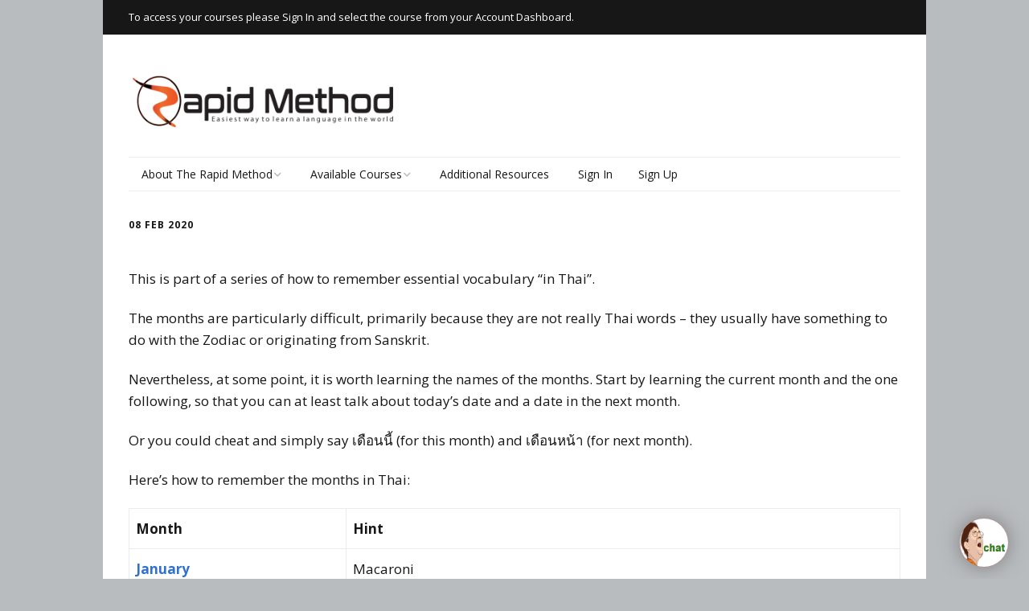

--- FILE ---
content_type: text/html; charset=UTF-8
request_url: https://s01.live2support.com/dashboardv2/chatwindow/getchatsettings/
body_size: 2267
content:

{"tempSiteId":0,"timezoneOffset":"America\/Chicago","_ProProfs_SDK_Status":"0","allSecuredOperators":{"256130":{"id":"256130","name":"Gary","photourl":"https:\/\/s01.live2support.com\/ls3\/images\/UserMale.svg","chat_online":"0","status":""}},"proprofs_language_id":"49174","ProProfs_device_id_token":633381,"ProProfs_accounts":"50990","site_setting":{"status":"A","customer":"1","branding":"1","account_version":"1","level":"4","no_of_domain":"50","email":"gary@rapidlearnthai.com","name":"Gary","sdk_enable":"0","translation_enable":"0"},"chat_header_text":{"chat_offline_text":"Send a message","chat_5":"Start Chat","enb_sur":"0","ratechat_1":"Rate this chat","offlinemsg":"I'm currently offline. Please send me a message.","aftermail":"Thank you for your message. I'll get back to you as soon as I can.","beforechat":"Please wait while we connect you to our online operator...","chat_online_text":"Wanna chat?","enb_prec":"Y","file_attachment":"0"},"chat_form_text":[{"aftersubmit":null,"beforesubmit":"Hi, what would you like to know?","fleg":"prec","txt_submit":"Start Chat"},{"aftersubmit":"Thank you for your message. I'll get back to you as soon as I can.","beforesubmit":"I'm currently offline. Please send me a message.-","fleg":"lmsg","txt_submit":"Submit"},{"aftersubmit":"Thank you for your feedback!","beforesubmit":"Rate this chat","fleg":"postc","txt_submit":"Submit"}],"chat_form_field":[{"fleg":"prec","fld_name":"Name","fld_type":"text","js":"Y","jsmsg":"Name required. Please fill your name.","sel_item":"","field_identifier":"1","order":"0","isname":"Y","isemail":""},{"fleg":"postc","fld_name":"Message","fld_type":"textarea","js":"Y","jsmsg":"Message required","sel_item":"","field_identifier":"0","order":"0","isemail":"","isname":""},{"fleg":"lmsg","fld_name":"Name","fld_type":"text","js":"Y","jsmsg":"Invalid name","sel_item":"","field_identifier":"1","order":"1","isname":"Y","isemail":""},{"fleg":"lmsg","fld_name":"Email","fld_type":"text","js":"Y","jsmsg":"Invalid email address","sel_item":"","field_identifier":"2","order":"2","isemail":"Y","isname":""},{"fleg":"lmsg","fld_name":"Message","fld_type":"textarea","js":"Y","jsmsg":"Message required","sel_item":"","field_identifier":"0","order":"3","isemail":"","isname":""}],"chat_inner_account":"SVBENFcrT3ppOXloSVIyL1RwYUhwZz09","group_list":[],"BotId":0,"BotType":0,"aiBotActions":null,"AIBotWelcome":"Hello, how may I help you?","botWelcomeMsg":"","BotDetails":[],"BotInteractions":[],"BotOptions":[],"BotMedia":[],"Botendpoint":[],"Botendpoint_message":[],"operator_status":[],"department_list":[],"chat_style":{"embedded_window":17,"chead_color":"db4d4b","cwin_size":"2","chat_window_position":"right","dept_enable":"N","opchat_enable":"","chat_visitor_name_color":"030303","chat_operator_name_color":"030303","rate_chat":"","addchtm_time":"","logo_img":"images\/2014\/header.gif","pchatfrm":"N","pchatfrmurl":"https:\/\/www.proprofs.com\/survey\/t\/?title=znwob","cmailfrm":"N","cmailfrmurl":"https:\/\/www.proprofs.com\/survey\/t\/?title=pvw0z","waittime":"60","custom_chat_bubble":"customlogo\/50990_1692611339.png","no_offimg":"N","layout":"3","chead_dark_color":"af3d3c","chat_desktop_position":"8","chat_mobile_position":"6","chat_device_type":"system"},"chat_style_extra":{"smily":"Y","filetransfer":"Y","wait_time_message":"0","bot_voice_assistant":"0","video_call":"0","visitor_edit_message":"0"},"chat_invitation":{"id":"471","site_id":"50990","automatic_invitation":"0","delay_time":"10","type":"1","message":"how may i help you?","close_time":"100"},"chat_ga":null,"proprofs_greetings":[{"id":"46017","site_id":"50990","name":"Spent 16 minutes on site","message":"Hi. It seems you're looking at the Rapid Method quite carefully. Would like me to chat with you about it?","display_when":"1","popup_type":"1","if_match":"1","status":"1","frequency":"1","sound_frequency":"0","type":"1"}],"proprofs_greetings_condition":{"46017":[{"id":"51755","greeting_id":"46017","parameter_name":"1","parameter_condition":"1","argument":"999","status":"1"},{"id":"51756","greeting_id":"46017","parameter_name":"8","parameter_condition":"0","argument":"2","status":"1"}]},"proprofs_annoucement_condition":[],"proprofs_kb":[],"proprofs_kb_article":[],"proprofs_session":"50990poa9ghnqerryeyb9tbz6633381","chat_status":{"status":"1","returning_visitor":"0","rating":"0","is_video_call":"0","account_id":"7461","language_code":"en","device":"system"},"page_counter":{"page_counter":null},"annoucement_time":1769071828,"welcomeScreenSettings":null,"previousConversations":[],"bot_kb":[{"id":"6035","heading":"Sign up","link":"https:\/\/chathelp.proprofs.com","link_id":"5000"},{"id":"6036","heading":"Register","link":"https:\/\/chathelp.proprofs.com","link_id":"5000"},{"id":"6037","heading":"Pricing","link":"https:\/\/chathelp.proprofs.com","link_id":"5000"}],"bot_kb_article":{"6035":[{"id":"14883","kb_id":"6035","article_id":"1835857","title":"Quick Start Guide","title_url":"getting-started","status":"1"},{"id":"14884","kb_id":"6035","article_id":"1967895","title":"How to invite an operator?","title_url":"invite-an-operator","status":"1"}],"6036":[{"id":"14885","kb_id":"6036","article_id":"1835857","title":"Quick Start Guide","title_url":"getting-started","status":"1"},{"id":"14886","kb_id":"6036","article_id":"1967895","title":"How to invite an operator?","title_url":"invite-an-operator","status":"1"}],"6037":[{"id":"14887","kb_id":"6037","article_id":"1607380","title":"Co-browsing with ProProfs Chat","title_url":"co-browsing","status":"1"},{"id":"14888","kb_id":"6037","article_id":"1607178","title":"Pre chat form","title_url":"pre-chat-form","status":"1"},{"id":"14889","kb_id":"6037","article_id":"1607168","title":"Redirect Chat to Specific Departments","title_url":"departments","status":"1"}]},"bot_kb_view_all_link":{"6035":"https:\/\/chathelp.proprofs.com","6036":"https:\/\/chathelp.proprofs.com","6037":"https:\/\/chathelp.proprofs.com"},"static_language":{"placeholder_text":"Type something...","closing_text":"Are you sure you want to close this session?","end_chat_text":"End Chat","continue_text":"Continue","cancel_text":"Cancel","branding_text":"By ProProfs","support_text":"Support"},"VoiceAssistant":"0","ProProfs_code":"NklFb3IwbWIwbHRMc3BnWTJNTkhiNlU1UWdHMTlTaDVYblRNN1J1YlFwNTlxc3JxckZaWHdvOVZkekVwRElwSlk0ZzFTSVppMkRhMFJPeVBzMlp4R0E9PQ==","ppTransLanguageCode":[]}

--- FILE ---
content_type: text/html; charset=UTF-8
request_url: https://s01.live2support.com/dashboardv2/chatwindow/getSecureUrl/
body_size: 501
content:

https://assets.live2support.com/l2s-media/theme-media/customlogo/50990_1692611339.png?Policy=[base64]&Signature=nq16aFHJjUkMc~fS3wbSIKjZQZJt~kgOHdr4zUwsfsemMqLlx0sX6AW3~XWycCN3OGVl2Mr6ofFvVli9~[base64]~RfRnUlxtcm3CZ04bOTekhA__&Key-Pair-Id=K2OZBSJBIUMCYY

--- FILE ---
content_type: text/html; charset=UTF-8
request_url: https://s01.live2support.com/dashboardv2/chatwindow/chat/
body_size: 291
content:

{"group_operator":[],"chat_header_text":{"chat_offline_text":"Send a message","chat_5":"Start Chat","enb_sur":"0","ratechat_1":"Rate this chat","offlinemsg":"I'm currently offline. Please send me a message.","aftermail":"Thank you for your message. I'll get back to you as soon as I can.","beforechat":"Please wait while we connect you to our online operator...","chat_online_text":"Wanna chat?","enb_prec":"Y","file_attachment":"0"},"chat_status":"1","chat_typing":"0","is_video_call":"0","chat_hitting_status":1,"operator_details":[],"messages_status":[],"editedMessage":[],"operator_status":[],"operatorsLimitStatus":1,"messages":[],"invitaion_status":{"invitation":"0"},"chat_queue":0}

--- FILE ---
content_type: text/css
request_url: https://rapidlearnthai.com/wp-content/themes/rapidlearnthai/style.css?ver=1.0.0
body_size: 282
content:
/**
 * Theme Name:  Rapid Learn Thai: Custom Theme 
 * Theme URI:   http://www.rapidlearnthai.com/
 * Author:      Darrius Serrant
 * Author URI:  https://www.darriusserrant.com/
 * Description: A customized theme designed for the Rapid Learn Thai website, owned by Gary Orman. Built off of ThemeFoundry's Make Theme (https://thethemefoundry.com/make/)
 * Version:     1.0.0
 * License:     GNU General Public License v2 or later
 * License URI: http://www.gnu.org/licenses/gpl-2.0.html
 * Template: make
 * Text Domain: make-child-rlt
 * Domain Path: /languages/
 *
 */

/*
 * Add your custom styles below.
 * This version of the Make child theme is only compatible with Make 1.6.0 and above.
 */


.am-page-login #menu-primary-header .site-navigation .menu li a,
.am-page-login #menu-primary-header .site-navigation .nav-menu li a {
	font-size: 1.1rem !important;
}


--- FILE ---
content_type: text/javascript
request_url: https://s01.live2support.com/dashboardv2/chatassets/js/dashboard/CalendarPicker.js?v=1777830091
body_size: 2910
content:
/**
 * @class CalendarPicker.
 * @description Provides a simple way to get a minimalistic calender in your DOM.
 * @author Mathias Picker - 29 July 2020.
 */

function CalendarPicker(element, options) {
    // Core variables.
    this.date = new Date();
    this._formatDateToInit(this.date);

    this.day = this.date.getDay()
    this.month = this.date.getMonth();
    this.year = this.date.getFullYear();

    // Storing the todays date for practical reasons.
    this.today = this.date;

    // The calendars value should always be the current date.
    this.value = this.date;

    // Ranges for the calendar (optional).
    this.min = options.min;
    this.max = options.max;
    this._formatDateToInit(this.min);
    this._formatDateToInit(this.max);

    // Element to insert calendar in.
    this.userElement = document.querySelector(element);

    // Setting current date as readable text.
    this._setDateText();

    // The elements used to build the calendar.
    this.calendarWrapper = document.createElement('div');
    this.calendarElement = document.createElement('div')
    this.calendarHeader = document.createElement('header');
    this.calendarHeaderTitle = document.createElement('h4');
    this.navigationWrapper = document.createElement('section')
    this.previousMonthArrow = document.createElement('button');
    this.nextMonthArrow = document.createElement('button');
    this.calendarGridDays = document.createElement('section')
    this.calendarGrid = document.createElement('section');
    this.calendarDayElementType = 'time';

    // Hard-coded list of all days.
    this.listOfAllDaysAsText = [
        'Mon',
        'Tue',
        'Wed',
        'Thur',
        'Fri',
        'Sat',
        'Sun'
    ];

    // Hard-coded list of all months.
    this.listOfAllMonthsAsText = [
        'January',
        'February',
        'March',
        'April',
        'May',
        'June',
        'July',
        'August',
        'September',
        'October',
        'November',
        'December'
    ];

    // Creating the calendar
    this.calendarWrapper.id = 'calendar-wrapper_proprofs';
    this.calendarElement.id = 'calendar_proprofs';
    this.calendarGridDays.id = 'calendar-days_proprofs';
    this.calendarGrid.id = 'calendar-grid_proprofs';
    this.navigationWrapper.id = 'navigation-wrapper_proprofs';
    this.previousMonthArrow.id = 'previous-month_proprofs';
    this.nextMonthArrow.id = 'next-month_proprofs';

    this._insertHeaderIntoCalendarWrapper();
    this._insertCalendarGridDaysHeader();
    this._insertDaysIntoGrid();
    this._insertNavigationButtons();
    this._insertCalendarIntoWrapper();

    this.userElement.appendChild(this.calendarWrapper);
}


/**
 * @param {Number} The month number, 0 based.
 * @param {Number} The year, not zero based, required to account for leap years.
 * @return {Array<Date>} List with date objects for each day of the month.
 * @author Juan Mendes - 30th October 2012.
 */
CalendarPicker.prototype._getDaysInMonth = function (month, year) {
    if ((!month && month !== 0) || (!year && year !== 0)) return;

    var date = new Date(year, month, 1);
    var days = [];

    while (date.getMonth() === month) {
        days.push(new Date(date));
        date.setDate(date.getDate() + 1);
    }
    return days;
}

/**
 * @param {DateObject} date.
 * @description Sets the clock of a date to 00:00:00 to be consistent.
 */
CalendarPicker.prototype._formatDateToInit = function (date) {
    if (!date) return;
    date.setHours(0, 0, 0);
}

/**
 * @description Sets the current date as readable text in their own variables
 */
CalendarPicker.prototype._setDateText = function () {
    // Setting current date as readable text.
    var dateData = this.date.toString().split(' ');
    this.dayAsText = dateData[0];
    this.monthAsText = dateData[1];
    this.dateAsText = dateData[2];
    this.yearAsText = dateData[3];
}

/**
 * @description Inserts the calendar into the wrapper and adds eventListeners for the calender-grid.
 */
CalendarPicker.prototype._insertCalendarIntoWrapper = function () {
    this.calendarWrapper.appendChild(this.calendarElement);

    /**
     * @param {Event} event An event from an eventListener.
     */
    var handleSelectedElement = (event) => {
        if (event.target.nodeName.toLowerCase() === this.calendarDayElementType && !event.target.classList.contains('disabled')) {

            // Removes the 'selected' class from all elements that have it.
            Array.from(document.querySelectorAll('.selected')).forEach(element => element.classList.remove('selected'));

            // Adds the 'selected'-class to the selected date.
            event.target.classList.add('selected');

            this.value = event.target.value;

            // Fires the onValueChange function with the provided callback.
            this.onValueChange(this.callback);
        }
    }

    this.calendarGrid.addEventListener('click', handleSelectedElement, false);

    this.calendarGrid.addEventListener('keydown', (keyEvent) => {
        if (keyEvent.key !== 'Enter') return;

        handleSelectedElement(keyEvent);
    }, false);
}

/**
 * @description Adds the "main" calendar-header.
 */
CalendarPicker.prototype._insertHeaderIntoCalendarWrapper = function () {
    this.calendarHeaderTitle.textContent = `${this.listOfAllMonthsAsText[this.month]} - ${this.year}`;
    this.calendarHeader.appendChild(this.calendarHeaderTitle);
    this.calendarWrapper.appendChild(this.calendarHeader);
}

/**
 * @description Inserts the calendar-grid header with all the weekdays.
 */
CalendarPicker.prototype._insertCalendarGridDaysHeader = function () {
    this.listOfAllDaysAsText.forEach(day => {
        var dayElement = document.createElement('span');
        dayElement.textContent = day;
        this.calendarGridDays.appendChild(dayElement);
    })

    this.calendarElement.appendChild(this.calendarGridDays);
}

/**
 * @description Adds the "Previous" and "Next" arrows on the side-navigation.
 * Also inits the click-events used to navigating.
 */
CalendarPicker.prototype._insertNavigationButtons = function () {
    // Ugly long string, but at least the svg is pretty.
    var arrowSvg = '<svg enable-background="new 0 0 386.257 386.257" viewBox="0 0 386.257 386.257" xmlns="http://www.w3.org/2000/svg"><path d="m0 96.879 193.129 192.5 193.128-192.5z"/></svg>';

    this.previousMonthArrow.innerHTML = arrowSvg;
    this.nextMonthArrow.innerHTML = arrowSvg;

    this.previousMonthArrow.setAttribute('aria-label', 'Go to previous month');
    this.nextMonthArrow.setAttribute('aria-label', 'Go to next month');

    this.navigationWrapper.appendChild(this.previousMonthArrow);
    this.navigationWrapper.appendChild(this.nextMonthArrow);

    // Cannot use arrow-functions for IE support :(
    var that = this;
    this.navigationWrapper.addEventListener('click', function (clickEvent) {
        if (clickEvent.target.closest(`#${that.previousMonthArrow.id}`)) {
            if (that.month === 0) {
                that.month = 11;
                that.year -= 1;
            } else {
                that.month -= 1;
            }
            that._updateCalendar();
        }

        if (clickEvent.target.closest(`#${that.nextMonthArrow.id}`)) {
            if (that.month === 11) {
                that.month = 0;
                that.year += 1;
            } else {
                that.month += 1;
            }
            that._updateCalendar();
        }
    }, false)

    that.calendarElement.appendChild(that.navigationWrapper);
}

/**
 * @description Adds all the days for current month into the calendar-grid.
 * Takes into account which day the month starts on, so that "empty/placeholder" days can be added
 * in case the month for example starts on a Thursday.
 * Also disables the days that are not within the provided.
 */
CalendarPicker.prototype._insertDaysIntoGrid = function () {
    this.calendarGrid.innerHTML = '';

    var arrayOfDays = this._getDaysInMonth(this.month, this.year);
    var firstDayOfMonth = arrayOfDays[0].getDay();

    // Converting Sunday (0 when using getDay()) to 7 to make it easier to work with.
    firstDayOfMonth = firstDayOfMonth === 0 ? 7 : firstDayOfMonth;

    if (1 < firstDayOfMonth) {
        arrayOfDays = Array(firstDayOfMonth - 1).fill(false, 0).concat(arrayOfDays);
    }
	
    arrayOfDays.forEach(date => {
		//console.log(date.toString().split(' ')[0]);
        var dateElement = document.createElement(date ? this.calendarDayElementType : 'span');
        var Date = date.toString().split(' ')[2];

        var dateIsTheCurrentValue = this.value.toString() === date.toString();
        if (dateIsTheCurrentValue) this.activeDateElement = dateElement;

        var dateIsBetweenAllowedRange = (this.min || this.max) && (date.toString() !== this.today.toString() && (date < this.min || date > this.max))
        if (dateIsBetweenAllowedRange) {
            dateElement.classList.add('disabled');
        }
		else if(date.toString().split(' ')[0]=='Sat' || date.toString().split(' ')[0]=='Sun')
		{
			  dateElement.classList.add('disabled');
		}			
		else {
            dateElement.tabIndex = 0;
            dateElement.value = date;
        }

        dateElement.textContent = date ? `${Date}` : '';
        this.calendarGrid.appendChild(dateElement);
    })

    this.calendarElement.appendChild(this.calendarGrid);
    this.activeDateElement.classList.add('selected');
}

/**
 * @description Updates the core-values for the calendar based on the new month and year
 * given by the navigation. Also updates the UI with the new values.
 */
CalendarPicker.prototype._updateCalendar = function () {
    this.date = new Date(this.year, this.month);

    this._setDateText();

    this.day = this.date.getDay();
    this.month = this.date.getMonth();
    this.year = this.date.getFullYear();

    // Cannot use arrow-functions for IE support :(
    var that = this;
    window.requestAnimationFrame(function () {
        that.calendarHeaderTitle.textContent = `${that.listOfAllMonthsAsText[that.month]} - ${that.year}`;
        that._insertDaysIntoGrid();
    })
}

/**
 * @param {Function} callback
 * @description A "listener" that lets the user do something everytime the value changes.
 */
CalendarPicker.prototype.onValueChange = function (callback) {
    if (this.callback) return this.callback(this.value);
    this.callback = callback;
}

